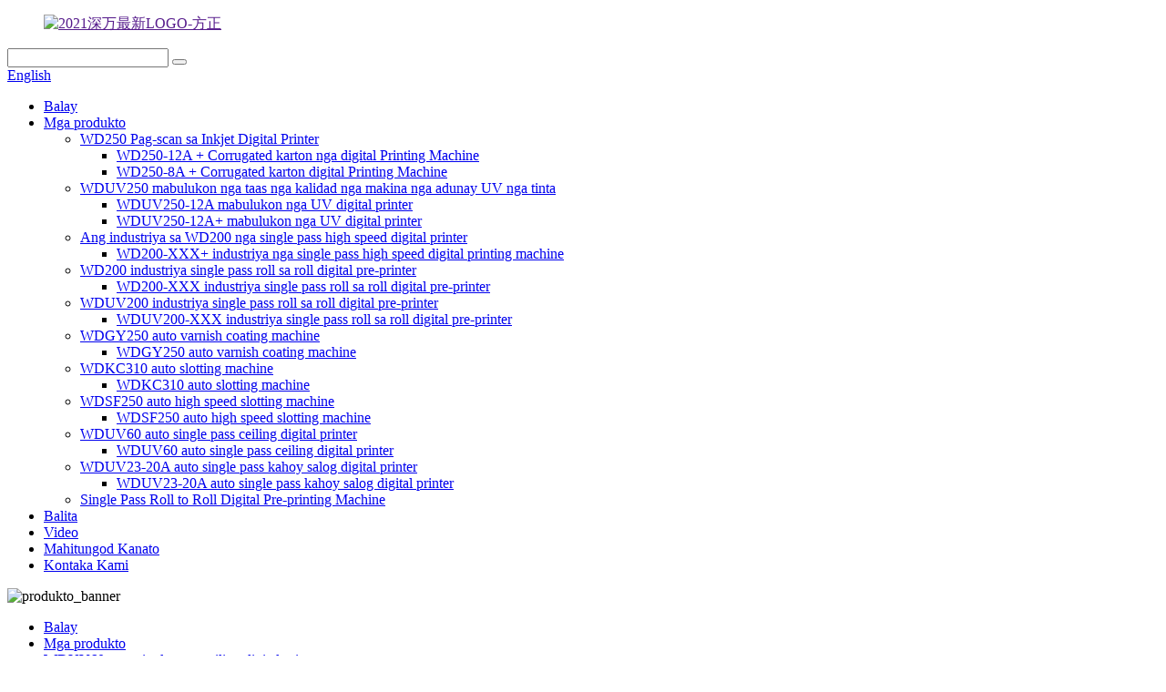

--- FILE ---
content_type: text/html
request_url: http://ceb.cartondigitalprinter.com/wduv60-auto-single-pass-ceiling-digital-printer/
body_size: 8765
content:
<!DOCTYPE html> <html dir="ltr" lang="ceb"> <head> <meta http-equiv="Content-Type" content="text/html; charset=UTF-8" /> <title>WDUV60 auto single pass ceiling digital printer Pabrika - China WDUV60 auto single pass ceiling digital printer Manufacturers, Suppliers</title> <meta name="viewport" content="width=device-width,initial-scale=1,minimum-scale=1,maximum-scale=1,user-scalable=no"> <link rel="apple-touch-icon-precomposed" href=""> <meta name="format-detection" content="telephone=no"> <meta name="apple-mobile-web-app-capable" content="yes"> <meta name="apple-mobile-web-app-status-bar-style" content="black"> <link href="//cdn.globalso.com/cartondigitalprinter/style/global/style.css" rel="stylesheet"> <link href="//cdn.globalso.com/cartondigitalprinter/style/public/public.css" rel="stylesheet">  <link rel="shortcut icon" href="//cdn.globalso.com/cartondigitalprinter/2021深万最新LOGO-方正.jpg" /> <link rel="canonical" href="https://www.cartondigitalprinter.com/wduv60-auto-single-pass-ceiling-digital-printer/" /> <meta name="description" content="WDUV60 auto single pass ceiling digital printer Manufacturers, Factory, Suppliers From China, Our Company Core Principle: Ang prestihiyo una; Ang kalidad nga garantiya; Ang kustomer mao ang supremo." /> <script src="https://cdn.globalso.com/lite-yt-embed.js"></script> <link href="https://cdn.globalso.com/lite-yt-embed.css" rel="stylesheet"> <link href="//cdn.globalso.com/hide_search.css" rel="stylesheet"/><link href="//www.cartondigitalprinter.com/style/ceb.html.css" rel="stylesheet"/></head> <body> <div class="container">   <!-- web_head start -->    <header class="web_head">     <div class="head_top">       <div class="layout">         <figure class="logo"><a href="">        <img src="//cdn.globalso.com/cartondigitalprinter/2021深万最新LOGO-方正.jpg" alt="2021深万最新LOGO-方正">         </a></figure>         <div class="head_right">           <div class="head-search">             <form class="" action="/search.php" method="get" >               <input class="search-ipt" name="s"  placeholder="" /> 			  <input type="hidden" name="cat" value="490"/>               <button class="search-btn" type="submit"></button>               <span id="btn-search"></span>             </form>           </div>         <div class="change-language ensemble">   <div class="change-language-info">     <div class="change-language-title medium-title">        <div class="language-flag language-flag-en"><a href="https://www.cartondigitalprinter.com/"><b class="country-flag"></b><span>English</span> </a></div>        <b class="language-icon"></b>      </div> 	<div class="change-language-cont sub-content">         <div class="empty"></div>     </div>   </div> </div> <!--theme276-->          </div>       </div>     </div>     <div class="head_layer">       <div class="layout">         <nav class="nav_wrap">           <ul class="head_nav">             <li><a href="/">Balay</a></li> <li class="current-menu-ancestor current-menu-parent"><a href="/products/">Mga produkto</a> <ul class="sub-menu"> 	<li><a href="/wd250-scanning-inkjet-digital-printer/">WD250 Pag-scan sa Inkjet Digital Printer</a> 	<ul class="sub-menu"> 		<li><a href="/wd250-12a-corrugated-carton-digital-printing-machine/">WD250-12A + Corrugated karton nga digital Printing Machine</a></li> 		<li><a href="/wd250-8a-corrugated-carton-digital-printing-machine/">WD250-8A + Corrugated karton digital Printing Machine</a></li> 	</ul> </li> 	<li><a href="/wduv250-colorful-high-quality-machine-with-uv-ink/">WDUV250 mabulukon nga taas nga kalidad nga makina nga adunay UV nga tinta</a> 	<ul class="sub-menu"> 		<li><a href="/wduv250-12a-colorful-uv-digital-printer/">WDUV250-12A mabulukon nga UV digital printer</a></li> 		<li><a href="/wduv250-12a-colorful-uv-digital-printer-wduv250-colorful-high-quality-machine-with-uv-ink/">WDUV250-12A+ mabulukon nga UV digital printer</a></li> 	</ul> </li> 	<li><a href="/wd200-industry-single-pass-high-speed-digital-printer/">Ang industriya sa WD200 nga single pass high speed digital printer</a> 	<ul class="sub-menu"> 		<li><a href="/wd200-xxx-industry-single-pass-high-speed-digital-printing-machine/">WD200-XXX+ industriya nga single pass high speed digital printing machine</a></li> 	</ul> </li> 	<li><a href="/wdr200-industry-single-pass-roll-to-roll-digital-pre-printer/">WD200 industriya single pass roll sa roll digital pre-printer</a> 	<ul class="sub-menu"> 		<li><a href="/wd200-xxx-industry-single-pass-roll-to-roll-digital-pre-printer/">WD200-XXX industriya single pass roll sa roll digital pre-printer</a></li> 	</ul> </li> 	<li><a href="/wduv200-industry-single-pass-roll-to-roll-digital-pre-printer/">WDUV200 industriya single pass roll sa roll digital pre-printer</a> 	<ul class="sub-menu"> 		<li><a href="/wduv200-xxx-industry-single-pass-roll-to-roll-digital-pre-printer/">WDUV200-XXX industriya single pass roll sa roll digital pre-printer</a></li> 	</ul> </li> 	<li><a href="/wdgy250-auto-varnish-coating-machine/">WDGY250 auto varnish coating machine</a> 	<ul class="sub-menu"> 		<li><a href="/wdgy250-auto-varnish-coating-machine-wdgy250-auto-varnish-coating-machine/">WDGY250 auto varnish coating machine</a></li> 	</ul> </li> 	<li><a href="/wdkc310-auto-slotting-machine/">WDKC310 auto slotting machine</a> 	<ul class="sub-menu"> 		<li><a href="/wdkc310-auto-slotting-machine-wdkc310-auto-slotting-machine/">WDKC310 auto slotting machine</a></li> 	</ul> </li> 	<li><a href="/wdsf250-auto-high-speed-slotting-machine/">WDSF250 auto high speed slotting machine</a> 	<ul class="sub-menu"> 		<li><a href="/wdsf250-auto-high-speed-slotting-machine-wdsf250-auto-high-speed-slotting-machine/">WDSF250 auto high speed slotting machine</a></li> 	</ul> </li> 	<li class="nav-current"><a href="/wduv60-auto-single-pass-ceiling-digital-printer/">WDUV60 auto single pass ceiling digital printer</a> 	<ul class="sub-menu"> 		<li><a href="/wduv60-auto-single-pass-ceiling-digital-printer-wduv60-auto-single-pass-ceiling-digital-printer/">WDUV60 auto single pass ceiling digital printer</a></li> 	</ul> </li> 	<li><a href="/wduv23-20a-auto-single-pass-wood-floor-digital-printer/">WDUV23-20A auto single pass kahoy salog digital printer</a> 	<ul class="sub-menu"> 		<li><a href="/wduv23-20a-auto-single-pass-wood-floor-digital-printer-wduv23-20a-auto-single-pass-wood-floor-digital-printer/">WDUV23-20A auto single pass kahoy salog digital printer</a></li> 	</ul> </li> 	<li><a href="/single-pass-roll-to-roll-digital-pre-printing-machine/">Single Pass Roll to Roll Digital Pre-printing Machine</a></li> </ul> </li> <li><a href="/news/">Balita</a></li> <li><a href="/video/">Video</a></li> <li><a href="/about-us/">Mahitungod Kanato</a></li> <li><a href="/contact-us/">Kontaka Kami</a></li>           </ul>         </nav>               </div>     </div>    </header>       <!-- sys_sub_head -->   <section class="sys_sub_head">     <div class="head_bn_item">       <div class="bn_item_img">          <img src="//cdn.globalso.com/cartondigitalprinter/product_banner.jpg" alt="produkto_banner">           </div>     </div>     <section class="path_bar">       <div class="layout">         <ul>           <li> <a itemprop="breadcrumb" href="/">Balay</a></li><li> <a itemprop="breadcrumb" href="/products/" title="Products">Mga produkto</a> </li><li> <a href="#">WDUV60 auto single pass ceiling digital printer</a></li>         </ul>       </div>     </section>     <div class="layer_ft_bg"></div>   </section>    <section class="sub_head_intro">     <div class="layout">       <div class="intro_desc">Ang tanan nga mga tig-imprinta nakapasar na sa European CE certification, gi-eksport sa mga nasud sa Southeast Asia, Middle East, Latin America, Europe ug uban pa!Ang katingala magkuha sa pagsulbad sa mga problema sa kalikopan sa kostumer ug mga problema sa kahusayan sa produksiyon alang sa among direksyon, kanunay nga maghatag mga kostumer sa labi ka kusog sa kalikopan, labi ka lig-on, labi ka episyente nga sistema sa pag-imprenta sa packaging.</div>     </div>   </section>  <section class="web_main page_main">   <div class="layout">     <aside class="aside">   <section class="aside-wrap">     <section class="side-widget">     <div class="side-tit-bar">       <h1 class="side-tit">Mga kategoriya</h1>     </div>     <ul class="side-cate">       <li><a href="/wd250-scanning-inkjet-digital-printer/">WD250 Pag-scan sa Inkjet Digital Printer</a> <ul class="sub-menu"> 	<li><a href="/wd250-12a-corrugated-carton-digital-printing-machine/">WD250-12A + Corrugated karton nga digital Printing Machine</a></li> 	<li><a href="/wd250-8a-corrugated-carton-digital-printing-machine/">WD250-8A + Corrugated karton digital Printing Machine</a></li> </ul> </li> <li><a href="/wduv250-colorful-high-quality-machine-with-uv-ink/">WDUV250 mabulukon nga taas nga kalidad nga makina nga adunay UV nga tinta</a> <ul class="sub-menu"> 	<li><a href="/wduv250-12a-colorful-uv-digital-printer/">WDUV250-12A mabulukon nga UV digital printer</a></li> 	<li><a href="/wduv250-12a-colorful-uv-digital-printer-wduv250-colorful-high-quality-machine-with-uv-ink/">WDUV250-12A+ mabulukon nga UV digital printer</a></li> </ul> </li> <li><a href="/wd200-industry-single-pass-high-speed-digital-printer/">Ang industriya sa WD200 nga single pass high speed digital printer</a> <ul class="sub-menu"> 	<li><a href="/wd200-xxx-industry-single-pass-high-speed-digital-printing-machine/">WD200-XXX+ industriya nga single pass high speed digital printing machine</a></li> </ul> </li> <li><a href="/wdr200-industry-single-pass-roll-to-roll-digital-pre-printer/">WD200 industriya single pass roll sa roll digital pre-printer</a> <ul class="sub-menu"> 	<li><a href="/wd200-xxx-industry-single-pass-roll-to-roll-digital-pre-printer/">WD200-XXX industriya single pass roll sa roll digital pre-printer</a></li> </ul> </li> <li><a href="/wduv200-industry-single-pass-roll-to-roll-digital-pre-printer/">WDUV200 industriya single pass roll sa roll digital pre-printer</a> <ul class="sub-menu"> 	<li><a href="/wduv200-xxx-industry-single-pass-roll-to-roll-digital-pre-printer/">WDUV200-XXX industriya single pass roll sa roll digital pre-printer</a></li> </ul> </li> <li><a href="/wdgy250-auto-varnish-coating-machine/">WDGY250 auto varnish coating machine</a> <ul class="sub-menu"> 	<li><a href="/wdgy250-auto-varnish-coating-machine-wdgy250-auto-varnish-coating-machine/">WDGY250 auto varnish coating machine</a></li> </ul> </li> <li><a href="/wdkc310-auto-slotting-machine/">WDKC310 auto slotting machine</a> <ul class="sub-menu"> 	<li><a href="/wdkc310-auto-slotting-machine-wdkc310-auto-slotting-machine/">WDKC310 auto slotting machine</a></li> </ul> </li> <li><a href="/wdsf250-auto-high-speed-slotting-machine/">WDSF250 auto high speed slotting machine</a> <ul class="sub-menu"> 	<li><a href="/wdsf250-auto-high-speed-slotting-machine-wdsf250-auto-high-speed-slotting-machine/">WDSF250 auto high speed slotting machine</a></li> </ul> </li> <li class="nav-current"><a href="/wduv60-auto-single-pass-ceiling-digital-printer/">WDUV60 auto single pass ceiling digital printer</a> <ul class="sub-menu"> 	<li><a href="/wduv60-auto-single-pass-ceiling-digital-printer-wduv60-auto-single-pass-ceiling-digital-printer/">WDUV60 auto single pass ceiling digital printer</a></li> </ul> </li> <li><a href="/wduv23-20a-auto-single-pass-wood-floor-digital-printer/">WDUV23-20A auto single pass kahoy salog digital printer</a> <ul class="sub-menu"> 	<li><a href="/wduv23-20a-auto-single-pass-wood-floor-digital-printer-wduv23-20a-auto-single-pass-wood-floor-digital-printer/">WDUV23-20A auto single pass kahoy salog digital printer</a></li> </ul> </li>     </ul>   </section>   <div class="side-widget">     <div class="side-tit-bar">       <h2 class="side-tit">Gipili nga mga produkto</h2>     </div> 	  	 <div class="side-product-items">               <div class="items_content">                <div class="side_slider">                     <ul class="swiper-wrapper"> 				                   <li class="swiper-slide gm-sep side_product_item">                     <figure > <a href="/wd250-8a-upgraded-corrugated-carton-digital-scanning-printing-machine-fit-small-quantity-orders-product/" class="item-img"><img src="//cdn.globalso.com/cartondigitalprinter/WD250-8A+-Corrugated-carton-digital-Printing-Machine-300x300.jpg" alt="Ang WD250-8A+ gi-upgrade nga Corrugated carton digital sc..."></a>                       <figcaption>                         <h3 class="item_title"><a href="/wd250-8a-upgraded-corrugated-carton-digital-scanning-printing-machine-fit-small-quantity-orders-product/">Gi-upgrade sa WD250-8A+ ang Corrugat...</a></h3>                        </figcaption>                     </figure> 					</li> 					                   <li class="swiper-slide gm-sep side_product_item">                     <figure > <a href="/wd250-12a-corrugated-carton-digital-scanning-printing-machine-fit-small-quantity-orders-product/" class="item-img"><img src="//cdn.globalso.com/cartondigitalprinter/WD250-12A+-Corrugated-carton-digital-scanning-Printing-Machine-fit-Small-Quantity-Orders-3-300x300.jpg" alt="WD250-12A + Corrugated karton digital scanning P..."></a>                       <figcaption>                         <h3 class="item_title"><a href="/wd250-12a-corrugated-carton-digital-scanning-printing-machine-fit-small-quantity-orders-product/">WD250-12A+ Corrugated nga carto...</a></h3>                        </figcaption>                     </figure> 					</li> 					                   <li class="swiper-slide gm-sep side_product_item">                     <figure > <a href="/wd200-xxx-industry-single-pass-middle-speed-digital-printing-machine-with-water-based-ink-fit-small-and-big-quality-orders-product/" class="item-img"><img src="//cdn.globalso.com/cartondigitalprinter/新款高速机组合-1-300x300.jpg" alt="WD200-XXX+ industriya single pass tunga-tunga speed di..."></a>                       <figcaption>                         <h3 class="item_title"><a href="/wd200-xxx-industry-single-pass-middle-speed-digital-printing-machine-with-water-based-ink-fit-small-and-big-quality-orders-product/">WD200-XXX+ nga industriya nga single ...</a></h3>                        </figcaption>                     </figure> 					</li> 					                   <li class="swiper-slide gm-sep side_product_item">                     <figure > <a href="/wduv200-xxx-industry-single-pass-high-speed-digital-printing-machine-with-uv-ink-vivid-colorful-image-product/" class="item-img"><img src="//cdn.globalso.com/cartondigitalprinter/WDUV200-XXX-industry-single-pass-high-speed-digital-printing-machine-with-UV-ink-vivid-colorful-image4-300x300.jpg" alt="WDUV200-XXX industriya single pass high speed pagkalot ..."></a>                       <figcaption>                         <h3 class="item_title"><a href="/wduv200-xxx-industry-single-pass-high-speed-digital-printing-machine-with-uv-ink-vivid-colorful-image-product/">WDUV200-XXX single nga industriya...</a></h3>                        </figcaption>                     </figure> 					</li> 					                </ul> 				 </div>                 <div class="btn-prev"></div>                 <div class="btn-next"></div>               </div>             </div>    </div>         </section> </aside>    <section class="main"> 	        <div class="product-list">         <ul class="product_list_items">    <li class="product_list_item">             <figure>               <span class="item_img"><img src="//cdn.globalso.com/cartondigitalprinter/WDUV60-XXX-auto-single-pass-ceiling-digital-printer-with-UV-ink-vivid-colorful-image-300x300.jpg" alt="WDUV60-XXX auto single pass ceiling digital printer nga adunay UV ink nga tin-aw nga kolor nga imahe"><a href="/wduv60-xxx-auto-single-pass-ceiling-digital-printer-with-uv-ink-vivid-colorful-image-product/" title="WDUV60-XXX auto single pass ceiling digital printer with UV ink vivid colorful image"></a> </span>               <figcaption> 			  <div class="item_information">                      <h3 class="item_title"><a href="/wduv60-xxx-auto-single-pass-ceiling-digital-printer-with-uv-ink-vivid-colorful-image-product/" title="WDUV60-XXX auto single pass ceiling digital printer with UV ink vivid colorful image">WDUV60-XXX auto single pass ceiling digital printer nga adunay UV ink nga tin-aw nga kolor nga imahe</a></h3>                 <div class="item_info"><p>Sa bag-ohay nga mga tuig, ang gi-personalize nga merkado sa muwebles sa balay hilom nga nabanhaw ug nagpadayon sa pagtubo.Ang aluminum gussets, ceilings, integrated wallboard, glass sliding doors, leather art sliding doors, cabinet sliding doors, bathroom sliding doors, partition screens, art tiles, etc. uso sa bag-ong panahon sa mga materyales sa pagtukod sa dekorasyon sa balay.</p> </div>                 </div>                 <div class="product_btns">                   <a href="javascript:" class="priduct_btn_inquiry add_email12">pangutana</a><a href="/wduv60-xxx-auto-single-pass-ceiling-digital-printer-with-uv-ink-vivid-colorful-image-product/" class="priduct_btn_detail">detalye</a>                 </div>               </figcaption>             </figure>           </li>    <li class="product_list_item">             <figure>               <span class="item_img"><img src="//cdn.globalso.com/cartondigitalprinter/WDUV60-48A-auto-SINGLE-PASS-wallboard-digital-printer-with-UV-ink-vivid-colorful-image-300x300.jpg" alt="WDUV60-48A awto nga SINGLE PASS wallboard digital printer nga adunay UV tinta nga tin-aw nga kolor nga imahe"><a href="/wduv60-48a-auto-single-pass-wallboard-digital-printer-with-uv-ink-vivid-colorful-image-product/" title="WDUV60-48A auto SINGLE PASS wallboard digital printer with UV ink vivid colorful image"></a> </span>               <figcaption> 			  <div class="item_information">                      <h3 class="item_title"><a href="/wduv60-48a-auto-single-pass-wallboard-digital-printer-with-uv-ink-vivid-colorful-image-product/" title="WDUV60-48A auto SINGLE PASS wallboard digital printer with UV ink vivid colorful image">WDUV60-48A awto nga SINGLE PASS wallboard digital printer nga adunay UV tinta nga tin-aw nga kolor nga imahe</a></h3>                 <div class="item_info"><p>Sa bag-ohay nga mga tuig, ang gi-personalize nga merkado sa muwebles sa balay hilom nga nabanhaw ug nagpadayon sa pagtubo.Ang aluminum gussets, ceilings, integrated wallboard, glass sliding doors, leather art sliding doors, cabinet sliding doors, bathroom sliding doors, partition screens, art tiles, etc. uso sa bag-ong panahon sa mga materyales sa pagtukod sa dekorasyon sa balay.</p> </div>                 </div>                 <div class="product_btns">                   <a href="javascript:" class="priduct_btn_inquiry add_email12">pangutana</a><a href="/wduv60-48a-auto-single-pass-wallboard-digital-printer-with-uv-ink-vivid-colorful-image-product/" class="priduct_btn_detail">detalye</a>                 </div>               </figcaption>             </figure>           </li>    <li class="product_list_item">             <figure>               <span class="item_img"><img src="//cdn.globalso.com/cartondigitalprinter/1-21-300x300.jpg" alt="WDUV60-XXX auto single pass ceiling digital printer nga adunay UV ink nga tin-aw nga kolor nga imahe"><a href="/wduv60-xxx-auto-single-pass-ceiling-digital-printer-with-uv-ink-vivid-colorful-image-2-product/" title="WDUV60-XXX auto single pass ceiling digital printer with UV ink vivid colorful image"></a> </span>               <figcaption> 			  <div class="item_information">                      <h3 class="item_title"><a href="/wduv60-xxx-auto-single-pass-ceiling-digital-printer-with-uv-ink-vivid-colorful-image-2-product/" title="WDUV60-XXX auto single pass ceiling digital printer with UV ink vivid colorful image">WDUV60-XXX auto single pass ceiling digital printer nga adunay UV ink nga tin-aw nga kolor nga imahe</a></h3>                 <div class="item_info"><p>Sa bag-ohay nga mga tuig, ang gi-personalize nga merkado sa muwebles sa balay hilom nga nabanhaw ug nagpadayon sa pagtubo.Ang aluminum gussets, ceilings, integrated wallboard, glass sliding doors, leather art sliding doors, cabinet sliding doors, bathroom sliding doors, partition screens, art tiles, etc. uso sa bag-ong panahon sa mga materyales sa pagtukod sa dekorasyon sa balay.</p> </div>                 </div>                 <div class="product_btns">                   <a href="javascript:" class="priduct_btn_inquiry add_email12">pangutana</a><a href="/wduv60-xxx-auto-single-pass-ceiling-digital-printer-with-uv-ink-vivid-colorful-image-2-product/" class="priduct_btn_detail">detalye</a>                 </div>               </figcaption>             </figure>           </li>          </ul>         <div class="page_bar">         <div class="pages"></div>       </div>       </div>            </section>   </div> </section>   <!-- web_footer start -->   <footer class="web_footer">     <div class="layer_top_bg"></div>     <div class="foot_service">       <div class="layout">         <div class="foot_items">           <nav class="foot_item foot_item_inquiry wow fadeInLeftA" data-wow-delay=".2s" data-wow-duration=".8s">             <div class="foot_item_bd">               <div class="company_subscribe">                 <h2 class="subscribe_title">mahitungod kanamo sales network kontaka kanamo mga karera</h2>                 <p class="subscribe_desc">Para sa mga pangutana bahin sa among mga produkto o pricelist, palihug ibilin ang imong email kanamo ug kami makontak sa sulod sa 24 oras.</p>                 <div class="learn_more">                   <a href="javascript:" class="sys_btn button">INQUIRY KARON</a>                 </div>               </div>             </div>                       </nav>            <nav class="foot_item foot_item_follow wow fadeInRightA" data-wow-delay=".2s" data-wow-duration=".8s">             <div class="foot_item_bd">               <address class="foot_contact_list">                 <ul> 				 				                   <li class="contact_item"> <a href="mailto:max@wonderjet.net">max@wonderjet.net</a></li> 				     				                      <li class="contact_item"><a class="tel_link" href="tel:86 755 28703213">86 755 28703213</a></li> 				                     </ul>               </address>               <ul class="foot_sns">                            <li><a target="_blank" href=""><img src="//cdn.globalso.com/cartondigitalprinter/Facebook.png" alt="Facebook"></a></li>                         <li><a target="_blank" href=""><img src="//cdn.globalso.com/cartondigitalprinter/linkedin1.png" alt="linkedin"></a></li>                         <li><a target="_blank" href=""><img src="//cdn.globalso.com/cartondigitalprinter/twitter1.png" alt="twitter"></a></li>                         <li><a target="_blank" href="https://www.youtube.com/channel/UC6bjnMBFtGjChkEf293HIsA/vi"><img src="//cdn.globalso.com/cartondigitalprinter/youtube1.png" alt="youtube"></a></li>                           </ul>             </div>                       </nav>         </div>       </div>     </div>     <div class="foot_bar wow fadeInUpA" data-wow-delay=".2s" data-wow-duration=".8s">       <div class="layout">        	 <div class="copyright">© Copyright - 2010-2021: Tanang Katungod Gireserba.<script type="text/javascript" src="//www.globalso.site/livechat.js"></script>         -  ,  ,  ,  ,  ,  ,         </div>       </div>     </div>   </footer> 		  <aside class="scrollsidebar" id="scrollsidebar">   <div class="side_content">     <div class="side_list">       <header class="hd"><img src="//cdn.globalso.com/title_pic.png" alt="Online nga Inuiry"/></header>       <div class="cont">         <li><a class="email" href="javascript:" onclick="showMsgPop();">Ipadala ang Email</a></li>                                       </div>             <div class="t-code"> <a href=""><img width="120px" src="//cdn.globalso.com/cartondigitalprinter/微信二维码清晰logo版.jpg" alt=""></a><br/>         <center>Android</center>       </div>                   <div class="side_title"><a  class="close_btn"><span>x</span></a></div>     </div>   </div>   <div class="show_btn"></div> </aside> <div class="inquiry-pop-bd">   <div class="inquiry-pop"> <i class="ico-close-pop" onclick="hideMsgPop();"></i>      <script type="text/javascript" src="//www.globalso.site/form.js"></script>    </div> </div> </div>   <script type="text/javascript" src="//cdn.globalso.com/cartondigitalprinter/style/global/js/jquery.min.js"></script>  <script type="text/javascript" src="//cdn.globalso.com/cartondigitalprinter/style/global/js/common.js"></script> <script type="text/javascript" src="//cdn.globalso.com/cartondigitalprinter/style/public/public.js"></script>  <script src="https://io.hagro.com/ipcompany/233088-aigro-www.cartondigitalprinter.com.js" ></script> <script>
function getCookie(name) {
    var arg = name + "=";
    var alen = arg.length;
    var clen = document.cookie.length;
    var i = 0;
    while (i < clen) {
        var j = i + alen;
        if (document.cookie.substring(i, j) == arg) return getCookieVal(j);
        i = document.cookie.indexOf(" ", i) + 1;
        if (i == 0) break;
    }
    return null;
}
function setCookie(name, value) {
    var expDate = new Date();
    var argv = setCookie.arguments;
    var argc = setCookie.arguments.length;
    var expires = (argc > 2) ? argv[2] : null;
    var path = (argc > 3) ? argv[3] : null;
    var domain = (argc > 4) ? argv[4] : null;
    var secure = (argc > 5) ? argv[5] : false;
    if (expires != null) {
        expDate.setTime(expDate.getTime() + expires);
    }
    document.cookie = name + "=" + escape(value) + ((expires == null) ? "": ("; expires=" + expDate.toUTCString())) + ((path == null) ? "": ("; path=" + path)) + ((domain == null) ? "": ("; domain=" + domain)) + ((secure == true) ? "; secure": "");
}
function getCookieVal(offset) {
    var endstr = document.cookie.indexOf(";", offset);
    if (endstr == -1) endstr = document.cookie.length;
    return unescape(document.cookie.substring(offset, endstr));
}

var firstshow = 0;
var cfstatshowcookie = getCookie('easyiit_stats');
if (cfstatshowcookie != 1) {
    a = new Date();
    h = a.getHours();
    m = a.getMinutes();
    s = a.getSeconds();
    sparetime = 1000 * 60 * 60 * 24 * 1 - (h * 3600 + m * 60 + s) * 1000 - 1;
    setCookie('easyiit_stats', 1, sparetime, '/');
    firstshow = 1;
}
if (!navigator.cookieEnabled) {
    firstshow = 0;
}
var referrer = escape(document.referrer);
var currweb = escape(location.href);
var screenwidth = screen.width;
var screenheight = screen.height;
var screencolordepth = screen.colorDepth;
$(function($){
   $.get("https://www.cartondigitalprinter.com/statistic.php", { action:'stats_init', assort:0, referrer:referrer, currweb:currweb , firstshow:firstshow ,screenwidth:screenwidth, screenheight: screenheight, screencolordepth: screencolordepth, ranstr: Math.random()},function(data){}, "json");
			
});
</script>   <!--[if lt IE 9]> <script src="//cdn.globalso.com/cartonprinter/style/global/js/html5.js"></script> <![endif]--> <script type="text/javascript">

if(typeof jQuery == 'undefined' || typeof jQuery.fn.on == 'undefined') {
	document.write('<script src="https://www.cartondigitalprinter.com/wp-content/plugins/bb-plugin/js/jquery.js"><\/script>');
	document.write('<script src="https://www.cartondigitalprinter.com/wp-content/plugins/bb-plugin/js/jquery.migrate.min.js"><\/script>');
}

</script><ul class="prisna-wp-translate-seo" id="prisna-translator-seo"><li class="language-flag language-flag-en"><a href="https://www.cartondigitalprinter.com/wduv60-auto-single-pass-ceiling-digital-printer/" title="English" target="_blank"><b class="country-flag"></b><span>English</span></a></li><li class="language-flag language-flag-fr"><a href="http://fr.cartondigitalprinter.com/wduv60-auto-single-pass-ceiling-digital-printer/" title="French" target="_blank"><b class="country-flag"></b><span>French</span></a></li><li class="language-flag language-flag-de"><a href="http://de.cartondigitalprinter.com/wduv60-auto-single-pass-ceiling-digital-printer/" title="German" target="_blank"><b class="country-flag"></b><span>German</span></a></li><li class="language-flag language-flag-pt"><a href="http://pt.cartondigitalprinter.com/wduv60-auto-single-pass-ceiling-digital-printer/" title="Portuguese" target="_blank"><b class="country-flag"></b><span>Portuguese</span></a></li><li class="language-flag language-flag-es"><a href="http://es.cartondigitalprinter.com/wduv60-auto-single-pass-ceiling-digital-printer/" title="Spanish" target="_blank"><b class="country-flag"></b><span>Spanish</span></a></li><li class="language-flag language-flag-ru"><a href="http://ru.cartondigitalprinter.com/wduv60-auto-single-pass-ceiling-digital-printer/" title="Russian" target="_blank"><b class="country-flag"></b><span>Russian</span></a></li><li class="language-flag language-flag-ja"><a href="http://ja.cartondigitalprinter.com/wduv60-auto-single-pass-ceiling-digital-printer/" title="Japanese" target="_blank"><b class="country-flag"></b><span>Japanese</span></a></li><li class="language-flag language-flag-ko"><a href="http://ko.cartondigitalprinter.com/wduv60-auto-single-pass-ceiling-digital-printer/" title="Korean" target="_blank"><b class="country-flag"></b><span>Korean</span></a></li><li class="language-flag language-flag-ar"><a href="http://ar.cartondigitalprinter.com/wduv60-auto-single-pass-ceiling-digital-printer/" title="Arabic" target="_blank"><b class="country-flag"></b><span>Arabic</span></a></li><li class="language-flag language-flag-ga"><a href="http://ga.cartondigitalprinter.com/wduv60-auto-single-pass-ceiling-digital-printer/" title="Irish" target="_blank"><b class="country-flag"></b><span>Irish</span></a></li><li class="language-flag language-flag-el"><a href="http://el.cartondigitalprinter.com/wduv60-auto-single-pass-ceiling-digital-printer/" title="Greek" target="_blank"><b class="country-flag"></b><span>Greek</span></a></li><li class="language-flag language-flag-tr"><a href="http://tr.cartondigitalprinter.com/wduv60-auto-single-pass-ceiling-digital-printer/" title="Turkish" target="_blank"><b class="country-flag"></b><span>Turkish</span></a></li><li class="language-flag language-flag-it"><a href="http://it.cartondigitalprinter.com/wduv60-auto-single-pass-ceiling-digital-printer/" title="Italian" target="_blank"><b class="country-flag"></b><span>Italian</span></a></li><li class="language-flag language-flag-da"><a href="http://da.cartondigitalprinter.com/wduv60-auto-single-pass-ceiling-digital-printer/" title="Danish" target="_blank"><b class="country-flag"></b><span>Danish</span></a></li><li class="language-flag language-flag-ro"><a href="http://ro.cartondigitalprinter.com/wduv60-auto-single-pass-ceiling-digital-printer/" title="Romanian" target="_blank"><b class="country-flag"></b><span>Romanian</span></a></li><li class="language-flag language-flag-id"><a href="http://id.cartondigitalprinter.com/wduv60-auto-single-pass-ceiling-digital-printer/" title="Indonesian" target="_blank"><b class="country-flag"></b><span>Indonesian</span></a></li><li class="language-flag language-flag-cs"><a href="http://cs.cartondigitalprinter.com/wduv60-auto-single-pass-ceiling-digital-printer/" title="Czech" target="_blank"><b class="country-flag"></b><span>Czech</span></a></li><li class="language-flag language-flag-af"><a href="http://af.cartondigitalprinter.com/wduv60-auto-single-pass-ceiling-digital-printer/" title="Afrikaans" target="_blank"><b class="country-flag"></b><span>Afrikaans</span></a></li><li class="language-flag language-flag-sv"><a href="http://sv.cartondigitalprinter.com/wduv60-auto-single-pass-ceiling-digital-printer/" title="Swedish" target="_blank"><b class="country-flag"></b><span>Swedish</span></a></li><li class="language-flag language-flag-pl"><a href="http://pl.cartondigitalprinter.com/wduv60-auto-single-pass-ceiling-digital-printer/" title="Polish" target="_blank"><b class="country-flag"></b><span>Polish</span></a></li><li class="language-flag language-flag-eu"><a href="http://eu.cartondigitalprinter.com/wduv60-auto-single-pass-ceiling-digital-printer/" title="Basque" target="_blank"><b class="country-flag"></b><span>Basque</span></a></li><li class="language-flag language-flag-ca"><a href="http://ca.cartondigitalprinter.com/wduv60-auto-single-pass-ceiling-digital-printer/" title="Catalan" target="_blank"><b class="country-flag"></b><span>Catalan</span></a></li><li class="language-flag language-flag-eo"><a href="http://eo.cartondigitalprinter.com/wduv60-auto-single-pass-ceiling-digital-printer/" title="Esperanto" target="_blank"><b class="country-flag"></b><span>Esperanto</span></a></li><li class="language-flag language-flag-hi"><a href="http://hi.cartondigitalprinter.com/wduv60-auto-single-pass-ceiling-digital-printer/" title="Hindi" target="_blank"><b class="country-flag"></b><span>Hindi</span></a></li><li class="language-flag language-flag-lo"><a href="http://lo.cartondigitalprinter.com/wduv60-auto-single-pass-ceiling-digital-printer/" title="Lao" target="_blank"><b class="country-flag"></b><span>Lao</span></a></li><li class="language-flag language-flag-sq"><a href="http://sq.cartondigitalprinter.com/wduv60-auto-single-pass-ceiling-digital-printer/" title="Albanian" target="_blank"><b class="country-flag"></b><span>Albanian</span></a></li><li class="language-flag language-flag-am"><a href="http://am.cartondigitalprinter.com/wduv60-auto-single-pass-ceiling-digital-printer/" title="Amharic" target="_blank"><b class="country-flag"></b><span>Amharic</span></a></li><li class="language-flag language-flag-hy"><a href="http://hy.cartondigitalprinter.com/wduv60-auto-single-pass-ceiling-digital-printer/" title="Armenian" target="_blank"><b class="country-flag"></b><span>Armenian</span></a></li><li class="language-flag language-flag-az"><a href="http://az.cartondigitalprinter.com/wduv60-auto-single-pass-ceiling-digital-printer/" title="Azerbaijani" target="_blank"><b class="country-flag"></b><span>Azerbaijani</span></a></li><li class="language-flag language-flag-be"><a href="http://be.cartondigitalprinter.com/wduv60-auto-single-pass-ceiling-digital-printer/" title="Belarusian" target="_blank"><b class="country-flag"></b><span>Belarusian</span></a></li><li class="language-flag language-flag-bn"><a href="http://bn.cartondigitalprinter.com/wduv60-auto-single-pass-ceiling-digital-printer/" title="Bengali" target="_blank"><b class="country-flag"></b><span>Bengali</span></a></li><li class="language-flag language-flag-bs"><a href="http://bs.cartondigitalprinter.com/wduv60-auto-single-pass-ceiling-digital-printer/" title="Bosnian" target="_blank"><b class="country-flag"></b><span>Bosnian</span></a></li><li class="language-flag language-flag-bg"><a href="http://bg.cartondigitalprinter.com/wduv60-auto-single-pass-ceiling-digital-printer/" title="Bulgarian" target="_blank"><b class="country-flag"></b><span>Bulgarian</span></a></li><li class="language-flag language-flag-ceb"><a href="http://ceb.cartondigitalprinter.com/wduv60-auto-single-pass-ceiling-digital-printer/" title="Cebuano" target="_blank"><b class="country-flag"></b><span>Cebuano</span></a></li><li class="language-flag language-flag-ny"><a href="http://ny.cartondigitalprinter.com/wduv60-auto-single-pass-ceiling-digital-printer/" title="Chichewa" target="_blank"><b class="country-flag"></b><span>Chichewa</span></a></li><li class="language-flag language-flag-co"><a href="http://co.cartondigitalprinter.com/wduv60-auto-single-pass-ceiling-digital-printer/" title="Corsican" target="_blank"><b class="country-flag"></b><span>Corsican</span></a></li><li class="language-flag language-flag-hr"><a href="http://hr.cartondigitalprinter.com/wduv60-auto-single-pass-ceiling-digital-printer/" title="Croatian" target="_blank"><b class="country-flag"></b><span>Croatian</span></a></li><li class="language-flag language-flag-nl"><a href="http://nl.cartondigitalprinter.com/wduv60-auto-single-pass-ceiling-digital-printer/" title="Dutch" target="_blank"><b class="country-flag"></b><span>Dutch</span></a></li><li class="language-flag language-flag-et"><a href="http://et.cartondigitalprinter.com/wduv60-auto-single-pass-ceiling-digital-printer/" title="Estonian" target="_blank"><b class="country-flag"></b><span>Estonian</span></a></li><li class="language-flag language-flag-tl"><a href="http://tl.cartondigitalprinter.com/wduv60-auto-single-pass-ceiling-digital-printer/" title="Filipino" target="_blank"><b class="country-flag"></b><span>Filipino</span></a></li><li class="language-flag language-flag-fi"><a href="http://fi.cartondigitalprinter.com/wduv60-auto-single-pass-ceiling-digital-printer/" title="Finnish" target="_blank"><b class="country-flag"></b><span>Finnish</span></a></li><li class="language-flag language-flag-fy"><a href="http://fy.cartondigitalprinter.com/wduv60-auto-single-pass-ceiling-digital-printer/" title="Frisian" target="_blank"><b class="country-flag"></b><span>Frisian</span></a></li><li class="language-flag language-flag-gl"><a href="http://gl.cartondigitalprinter.com/wduv60-auto-single-pass-ceiling-digital-printer/" title="Galician" target="_blank"><b class="country-flag"></b><span>Galician</span></a></li><li class="language-flag language-flag-ka"><a href="http://ka.cartondigitalprinter.com/wduv60-auto-single-pass-ceiling-digital-printer/" title="Georgian" target="_blank"><b class="country-flag"></b><span>Georgian</span></a></li><li class="language-flag language-flag-gu"><a href="http://gu.cartondigitalprinter.com/wduv60-auto-single-pass-ceiling-digital-printer/" title="Gujarati" target="_blank"><b class="country-flag"></b><span>Gujarati</span></a></li><li class="language-flag language-flag-ht"><a href="http://ht.cartondigitalprinter.com/wduv60-auto-single-pass-ceiling-digital-printer/" title="Haitian" target="_blank"><b class="country-flag"></b><span>Haitian</span></a></li><li class="language-flag language-flag-ha"><a href="http://ha.cartondigitalprinter.com/wduv60-auto-single-pass-ceiling-digital-printer/" title="Hausa" target="_blank"><b class="country-flag"></b><span>Hausa</span></a></li><li class="language-flag language-flag-haw"><a href="http://haw.cartondigitalprinter.com/wduv60-auto-single-pass-ceiling-digital-printer/" title="Hawaiian" target="_blank"><b class="country-flag"></b><span>Hawaiian</span></a></li><li class="language-flag language-flag-iw"><a href="http://iw.cartondigitalprinter.com/wduv60-auto-single-pass-ceiling-digital-printer/" title="Hebrew" target="_blank"><b class="country-flag"></b><span>Hebrew</span></a></li><li class="language-flag language-flag-hmn"><a href="http://hmn.cartondigitalprinter.com/wduv60-auto-single-pass-ceiling-digital-printer/" title="Hmong" target="_blank"><b class="country-flag"></b><span>Hmong</span></a></li><li class="language-flag language-flag-hu"><a href="http://hu.cartondigitalprinter.com/wduv60-auto-single-pass-ceiling-digital-printer/" title="Hungarian" target="_blank"><b class="country-flag"></b><span>Hungarian</span></a></li><li class="language-flag language-flag-is"><a href="http://is.cartondigitalprinter.com/wduv60-auto-single-pass-ceiling-digital-printer/" title="Icelandic" target="_blank"><b class="country-flag"></b><span>Icelandic</span></a></li><li class="language-flag language-flag-ig"><a href="http://ig.cartondigitalprinter.com/wduv60-auto-single-pass-ceiling-digital-printer/" title="Igbo" target="_blank"><b class="country-flag"></b><span>Igbo</span></a></li><li class="language-flag language-flag-jw"><a href="http://jw.cartondigitalprinter.com/wduv60-auto-single-pass-ceiling-digital-printer/" title="Javanese" target="_blank"><b class="country-flag"></b><span>Javanese</span></a></li><li class="language-flag language-flag-kn"><a href="http://kn.cartondigitalprinter.com/wduv60-auto-single-pass-ceiling-digital-printer/" title="Kannada" target="_blank"><b class="country-flag"></b><span>Kannada</span></a></li><li class="language-flag language-flag-kk"><a href="http://kk.cartondigitalprinter.com/wduv60-auto-single-pass-ceiling-digital-printer/" title="Kazakh" target="_blank"><b class="country-flag"></b><span>Kazakh</span></a></li><li class="language-flag language-flag-km"><a href="http://km.cartondigitalprinter.com/wduv60-auto-single-pass-ceiling-digital-printer/" title="Khmer" target="_blank"><b class="country-flag"></b><span>Khmer</span></a></li><li class="language-flag language-flag-ku"><a href="http://ku.cartondigitalprinter.com/wduv60-auto-single-pass-ceiling-digital-printer/" title="Kurdish" target="_blank"><b class="country-flag"></b><span>Kurdish</span></a></li><li class="language-flag language-flag-ky"><a href="http://ky.cartondigitalprinter.com/wduv60-auto-single-pass-ceiling-digital-printer/" title="Kyrgyz" target="_blank"><b class="country-flag"></b><span>Kyrgyz</span></a></li><li class="language-flag language-flag-la"><a href="http://la.cartondigitalprinter.com/wduv60-auto-single-pass-ceiling-digital-printer/" title="Latin" target="_blank"><b class="country-flag"></b><span>Latin</span></a></li><li class="language-flag language-flag-lv"><a href="http://lv.cartondigitalprinter.com/wduv60-auto-single-pass-ceiling-digital-printer/" title="Latvian" target="_blank"><b class="country-flag"></b><span>Latvian</span></a></li><li class="language-flag language-flag-lt"><a href="http://lt.cartondigitalprinter.com/wduv60-auto-single-pass-ceiling-digital-printer/" title="Lithuanian" target="_blank"><b class="country-flag"></b><span>Lithuanian</span></a></li><li class="language-flag language-flag-lb"><a href="http://lb.cartondigitalprinter.com/wduv60-auto-single-pass-ceiling-digital-printer/" title="Luxembou.." target="_blank"><b class="country-flag"></b><span>Luxembou..</span></a></li><li class="language-flag language-flag-mk"><a href="http://mk.cartondigitalprinter.com/wduv60-auto-single-pass-ceiling-digital-printer/" title="Macedonian" target="_blank"><b class="country-flag"></b><span>Macedonian</span></a></li><li class="language-flag language-flag-mg"><a href="http://mg.cartondigitalprinter.com/wduv60-auto-single-pass-ceiling-digital-printer/" title="Malagasy" target="_blank"><b class="country-flag"></b><span>Malagasy</span></a></li><li class="language-flag language-flag-ms"><a href="http://ms.cartondigitalprinter.com/wduv60-auto-single-pass-ceiling-digital-printer/" title="Malay" target="_blank"><b class="country-flag"></b><span>Malay</span></a></li><li class="language-flag language-flag-ml"><a href="http://ml.cartondigitalprinter.com/wduv60-auto-single-pass-ceiling-digital-printer/" title="Malayalam" target="_blank"><b class="country-flag"></b><span>Malayalam</span></a></li><li class="language-flag language-flag-mt"><a href="http://mt.cartondigitalprinter.com/wduv60-auto-single-pass-ceiling-digital-printer/" title="Maltese" target="_blank"><b class="country-flag"></b><span>Maltese</span></a></li><li class="language-flag language-flag-mi"><a href="http://mi.cartondigitalprinter.com/wduv60-auto-single-pass-ceiling-digital-printer/" title="Maori" target="_blank"><b class="country-flag"></b><span>Maori</span></a></li><li class="language-flag language-flag-mr"><a href="http://mr.cartondigitalprinter.com/wduv60-auto-single-pass-ceiling-digital-printer/" title="Marathi" target="_blank"><b class="country-flag"></b><span>Marathi</span></a></li><li class="language-flag language-flag-mn"><a href="http://mn.cartondigitalprinter.com/wduv60-auto-single-pass-ceiling-digital-printer/" title="Mongolian" target="_blank"><b class="country-flag"></b><span>Mongolian</span></a></li><li class="language-flag language-flag-my"><a href="http://my.cartondigitalprinter.com/wduv60-auto-single-pass-ceiling-digital-printer/" title="Burmese" target="_blank"><b class="country-flag"></b><span>Burmese</span></a></li><li class="language-flag language-flag-ne"><a href="http://ne.cartondigitalprinter.com/wduv60-auto-single-pass-ceiling-digital-printer/" title="Nepali" target="_blank"><b class="country-flag"></b><span>Nepali</span></a></li><li class="language-flag language-flag-no"><a href="http://no.cartondigitalprinter.com/wduv60-auto-single-pass-ceiling-digital-printer/" title="Norwegian" target="_blank"><b class="country-flag"></b><span>Norwegian</span></a></li><li class="language-flag language-flag-ps"><a href="http://ps.cartondigitalprinter.com/wduv60-auto-single-pass-ceiling-digital-printer/" title="Pashto" target="_blank"><b class="country-flag"></b><span>Pashto</span></a></li><li class="language-flag language-flag-fa"><a href="http://fa.cartondigitalprinter.com/wduv60-auto-single-pass-ceiling-digital-printer/" title="Persian" target="_blank"><b class="country-flag"></b><span>Persian</span></a></li><li class="language-flag language-flag-pa"><a href="http://pa.cartondigitalprinter.com/wduv60-auto-single-pass-ceiling-digital-printer/" title="Punjabi" target="_blank"><b class="country-flag"></b><span>Punjabi</span></a></li><li class="language-flag language-flag-sr"><a href="http://sr.cartondigitalprinter.com/wduv60-auto-single-pass-ceiling-digital-printer/" title="Serbian" target="_blank"><b class="country-flag"></b><span>Serbian</span></a></li><li class="language-flag language-flag-st"><a href="http://st.cartondigitalprinter.com/wduv60-auto-single-pass-ceiling-digital-printer/" title="Sesotho" target="_blank"><b class="country-flag"></b><span>Sesotho</span></a></li><li class="language-flag language-flag-si"><a href="http://si.cartondigitalprinter.com/wduv60-auto-single-pass-ceiling-digital-printer/" title="Sinhala" target="_blank"><b class="country-flag"></b><span>Sinhala</span></a></li><li class="language-flag language-flag-sk"><a href="http://sk.cartondigitalprinter.com/wduv60-auto-single-pass-ceiling-digital-printer/" title="Slovak" target="_blank"><b class="country-flag"></b><span>Slovak</span></a></li><li class="language-flag language-flag-sl"><a href="http://sl.cartondigitalprinter.com/wduv60-auto-single-pass-ceiling-digital-printer/" title="Slovenian" target="_blank"><b class="country-flag"></b><span>Slovenian</span></a></li><li class="language-flag language-flag-so"><a href="http://so.cartondigitalprinter.com/wduv60-auto-single-pass-ceiling-digital-printer/" title="Somali" target="_blank"><b class="country-flag"></b><span>Somali</span></a></li><li class="language-flag language-flag-sm"><a href="http://sm.cartondigitalprinter.com/wduv60-auto-single-pass-ceiling-digital-printer/" title="Samoan" target="_blank"><b class="country-flag"></b><span>Samoan</span></a></li><li class="language-flag language-flag-gd"><a href="http://gd.cartondigitalprinter.com/wduv60-auto-single-pass-ceiling-digital-printer/" title="Scots Gaelic" target="_blank"><b class="country-flag"></b><span>Scots Gaelic</span></a></li><li class="language-flag language-flag-sn"><a href="http://sn.cartondigitalprinter.com/wduv60-auto-single-pass-ceiling-digital-printer/" title="Shona" target="_blank"><b class="country-flag"></b><span>Shona</span></a></li><li class="language-flag language-flag-sd"><a href="http://sd.cartondigitalprinter.com/wduv60-auto-single-pass-ceiling-digital-printer/" title="Sindhi" target="_blank"><b class="country-flag"></b><span>Sindhi</span></a></li><li class="language-flag language-flag-su"><a href="http://su.cartondigitalprinter.com/wduv60-auto-single-pass-ceiling-digital-printer/" title="Sundanese" target="_blank"><b class="country-flag"></b><span>Sundanese</span></a></li><li class="language-flag language-flag-sw"><a href="http://sw.cartondigitalprinter.com/wduv60-auto-single-pass-ceiling-digital-printer/" title="Swahili" target="_blank"><b class="country-flag"></b><span>Swahili</span></a></li><li class="language-flag language-flag-tg"><a href="http://tg.cartondigitalprinter.com/wduv60-auto-single-pass-ceiling-digital-printer/" title="Tajik" target="_blank"><b class="country-flag"></b><span>Tajik</span></a></li><li class="language-flag language-flag-ta"><a href="http://ta.cartondigitalprinter.com/wduv60-auto-single-pass-ceiling-digital-printer/" title="Tamil" target="_blank"><b class="country-flag"></b><span>Tamil</span></a></li><li class="language-flag language-flag-te"><a href="http://te.cartondigitalprinter.com/wduv60-auto-single-pass-ceiling-digital-printer/" title="Telugu" target="_blank"><b class="country-flag"></b><span>Telugu</span></a></li><li class="language-flag language-flag-th"><a href="http://th.cartondigitalprinter.com/wduv60-auto-single-pass-ceiling-digital-printer/" title="Thai" target="_blank"><b class="country-flag"></b><span>Thai</span></a></li><li class="language-flag language-flag-uk"><a href="http://uk.cartondigitalprinter.com/wduv60-auto-single-pass-ceiling-digital-printer/" title="Ukrainian" target="_blank"><b class="country-flag"></b><span>Ukrainian</span></a></li><li class="language-flag language-flag-ur"><a href="http://ur.cartondigitalprinter.com/wduv60-auto-single-pass-ceiling-digital-printer/" title="Urdu" target="_blank"><b class="country-flag"></b><span>Urdu</span></a></li><li class="language-flag language-flag-uz"><a href="http://uz.cartondigitalprinter.com/wduv60-auto-single-pass-ceiling-digital-printer/" title="Uzbek" target="_blank"><b class="country-flag"></b><span>Uzbek</span></a></li><li class="language-flag language-flag-vi"><a href="http://vi.cartondigitalprinter.com/wduv60-auto-single-pass-ceiling-digital-printer/" title="Vietnamese" target="_blank"><b class="country-flag"></b><span>Vietnamese</span></a></li><li class="language-flag language-flag-cy"><a href="http://cy.cartondigitalprinter.com/wduv60-auto-single-pass-ceiling-digital-printer/" title="Welsh" target="_blank"><b class="country-flag"></b><span>Welsh</span></a></li><li class="language-flag language-flag-xh"><a href="http://xh.cartondigitalprinter.com/wduv60-auto-single-pass-ceiling-digital-printer/" title="Xhosa" target="_blank"><b class="country-flag"></b><span>Xhosa</span></a></li><li class="language-flag language-flag-yi"><a href="http://yi.cartondigitalprinter.com/wduv60-auto-single-pass-ceiling-digital-printer/" title="Yiddish" target="_blank"><b class="country-flag"></b><span>Yiddish</span></a></li><li class="language-flag language-flag-yo"><a href="http://yo.cartondigitalprinter.com/wduv60-auto-single-pass-ceiling-digital-printer/" title="Yoruba" target="_blank"><b class="country-flag"></b><span>Yoruba</span></a></li><li class="language-flag language-flag-zu"><a href="http://zu.cartondigitalprinter.com/wduv60-auto-single-pass-ceiling-digital-printer/" title="Zulu" target="_blank"><b class="country-flag"></b><span>Zulu</span></a></li><li class="language-flag language-flag-rw"><a href="http://rw.cartondigitalprinter.com/wduv60-auto-single-pass-ceiling-digital-printer/" title="Kinyarwanda" target="_blank"><b class="country-flag"></b><span>Kinyarwanda</span></a></li><li class="language-flag language-flag-tt"><a href="http://tt.cartondigitalprinter.com/wduv60-auto-single-pass-ceiling-digital-printer/" title="Tatar" target="_blank"><b class="country-flag"></b><span>Tatar</span></a></li><li class="language-flag language-flag-or"><a href="http://or.cartondigitalprinter.com/wduv60-auto-single-pass-ceiling-digital-printer/" title="Oriya" target="_blank"><b class="country-flag"></b><span>Oriya</span></a></li><li class="language-flag language-flag-tk"><a href="http://tk.cartondigitalprinter.com/wduv60-auto-single-pass-ceiling-digital-printer/" title="Turkmen" target="_blank"><b class="country-flag"></b><span>Turkmen</span></a></li><li class="language-flag language-flag-ug"><a href="http://ug.cartondigitalprinter.com/wduv60-auto-single-pass-ceiling-digital-printer/" title="Uyghur" target="_blank"><b class="country-flag"></b><span>Uyghur</span></a></li></ul><link rel='stylesheet' id='fl-builder-layout-2913-css'  href='https://www.cartondigitalprinter.com/uploads/bb-plugin/cache/2913-layout.css?ver=f58c5695d34a5d6e298106d097750759' type='text/css' media='all' /> <link rel='stylesheet' id='fl-builder-layout-1466-css'  href='https://www.cartondigitalprinter.com/uploads/bb-plugin/cache/1466-layout-partial.css?ver=99f773e22d7d1c7a18fa27594f22ba05' type='text/css' media='all' /> <link rel='stylesheet' id='fl-builder-layout-1453-css'  href='https://www.cartondigitalprinter.com/uploads/bb-plugin/cache/1453-layout-partial.css?ver=449f2eb9bb0dc4e94eece077ae87f94c' type='text/css' media='all' />   <script type='text/javascript' src='https://www.cartondigitalprinter.com/uploads/bb-plugin/cache/2913-layout.js?ver=f58c5695d34a5d6e298106d097750759'></script> </body></html><!-- Globalso Cache file was created in 0.32587099075317 seconds, on 06-09-22 15:12:56 -->

--- FILE ---
content_type: text/css
request_url: https://www.cartondigitalprinter.com/uploads/bb-plugin/cache/1466-layout-partial.css?ver=99f773e22d7d1c7a18fa27594f22ba05
body_size: 160
content:
.fl-node-5ffc1fee1e0e4 {width: 100%;}.fl-node-5ffc200530d6a {width: 100%;}.fl-node-5ffc380a2589e {width: 33.33%;}.fl-node-5ffc3b50a2407 {width: 33.33%;}.fl-node-5ffc380a25922 {width: 33.33%;}.fl-node-5ffc20285072a {width: 100%;}.fl-node-5ffc2032a6d64 {width: 100%;}.fl-node-5ffc206a9a1bb {width: 100%;}.fl-node-5ffc2080415d2 {width: 100%;}.fl-node-5ffc35e9828c9 {width: 100%;}.fl-node-5ffc35f3b9644 {width: 100%;}.fl-node-5ffc36195d738 {width: 100%;}.fl-node-5ffc36261d4d0 {width: 100%;}.fl-node-5ffc36360b5d1 {width: 100%;}.fl-node-5ffc364aa218e {width: 100%;}.fl-module-heading .fl-heading {padding: 0 !important;margin: 0 !important;}.fl-node-5ffc1fee1d201.fl-module-heading .fl-heading {text-align: left;}.fl-node-5ffc2028504e5.fl-module-heading .fl-heading {text-align: left;}.fl-node-5ffc206a99f72.fl-module-heading .fl-heading {text-align: left;}.fl-node-5ffc35e98265a.fl-module-heading .fl-heading {text-align: left;}.fl-node-5ffc3615d5e43.fl-module-heading .fl-heading {text-align: left;}.fl-node-5ffc3632c4c58.fl-module-heading .fl-heading {text-align: left;}

--- FILE ---
content_type: text/css
request_url: https://www.cartondigitalprinter.com/uploads/bb-plugin/cache/1453-layout-partial.css?ver=449f2eb9bb0dc4e94eece077ae87f94c
body_size: 156
content:
.fl-node-5ffc1fee1e0e4 {width: 100%;}.fl-node-5ffc200530d6a {width: 100%;}.fl-node-5ffc380a2589e {width: 33.33%;}.fl-node-5ffc380a258e2 {width: 33.33%;}.fl-node-5ffc380a25922 {width: 33.33%;}.fl-node-5ffc20285072a {width: 100%;}.fl-node-5ffc2032a6d64 {width: 100%;}.fl-node-5ffc206a9a1bb {width: 100%;}.fl-node-5ffc2080415d2 {width: 100%;}.fl-node-5ffc35e9828c9 {width: 100%;}.fl-node-5ffc35f3b9644 {width: 100%;}.fl-node-5ffc36195d738 {width: 100%;}.fl-node-5ffc36261d4d0 {width: 100%;}.fl-node-5ffc36360b5d1 {width: 100%;}.fl-node-5ffc364aa218e {width: 100%;}.fl-module-heading .fl-heading {padding: 0 !important;margin: 0 !important;}.fl-node-5ffc1fee1d201.fl-module-heading .fl-heading {text-align: left;}.fl-node-5ffc2028504e5.fl-module-heading .fl-heading {text-align: left;}.fl-node-5ffc206a99f72.fl-module-heading .fl-heading {text-align: left;}.fl-node-5ffc35e98265a.fl-module-heading .fl-heading {text-align: left;}.fl-node-5ffc3615d5e43.fl-module-heading .fl-heading {text-align: left;}.fl-node-5ffc3632c4c58.fl-module-heading .fl-heading {text-align: left;}